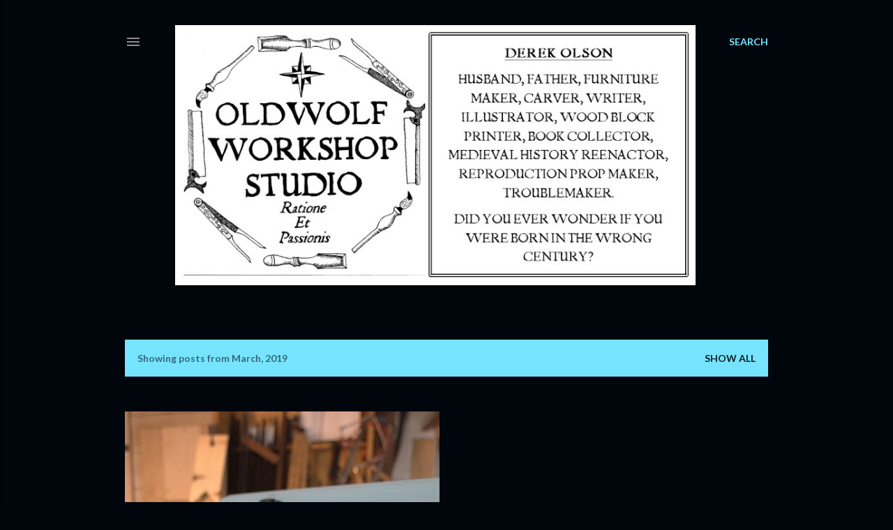

--- FILE ---
content_type: text/html; charset=UTF-8
request_url: http://blog.oldwolfworkshop.com/b/stats?style=BLACK_TRANSPARENT&timeRange=ALL_TIME&token=APq4FmBkdQwSH_ilNYbnGKTlOpuWfQk2mqK9HMSDhc3ZdT1Ab67lBaATAbckXaNddzHPbcTzD1dsS6iGZpM2jURliPeE934XCA
body_size: 266
content:
{"total":1732195,"sparklineOptions":{"backgroundColor":{"fillOpacity":0.1,"fill":"#000000"},"series":[{"areaOpacity":0.3,"color":"#202020"}]},"sparklineData":[[0,36],[1,29],[2,26],[3,52],[4,46],[5,55],[6,99],[7,74],[8,43],[9,22],[10,27],[11,23],[12,21],[13,29],[14,61],[15,86],[16,52],[17,31],[18,50],[19,46],[20,61],[21,37],[22,57],[23,61],[24,40],[25,66],[26,47],[27,36],[28,79],[29,2]],"nextTickMs":189473}